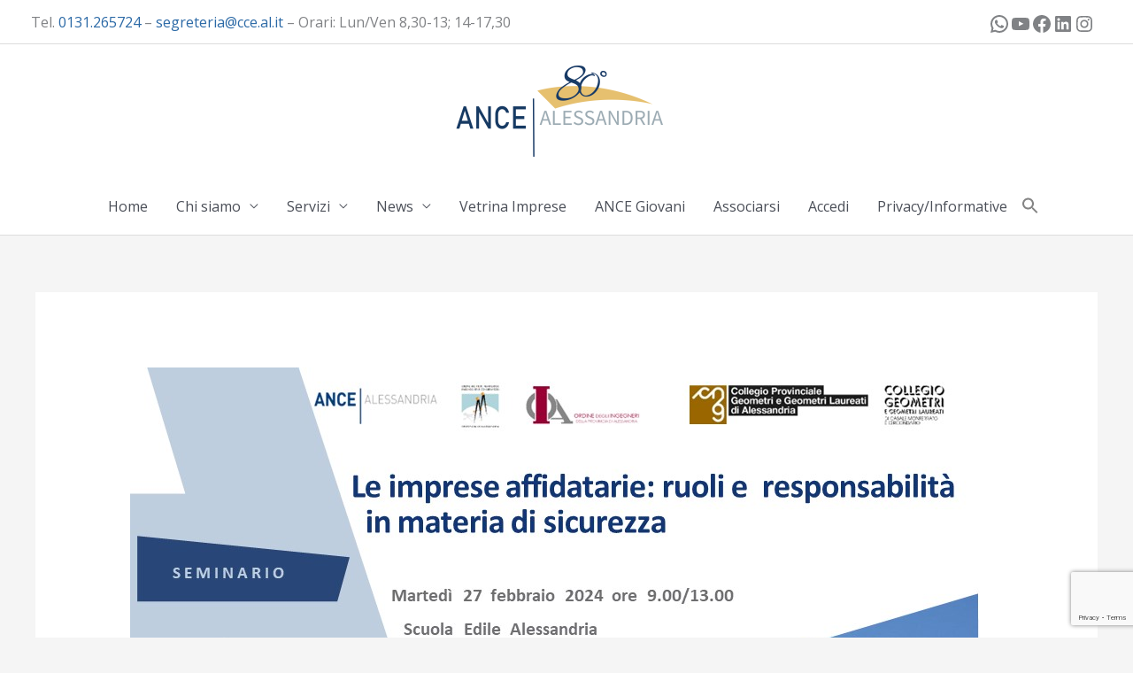

--- FILE ---
content_type: text/html; charset=utf-8
request_url: https://www.google.com/recaptcha/api2/anchor?ar=1&k=6Le3yEIjAAAAANcd0myEYfu8liRhQki3IPtI0n8y&co=aHR0cHM6Ly9hbmNlYWxlc3NhbmRyaWEuaXQ6NDQz&hl=en&v=7gg7H51Q-naNfhmCP3_R47ho&size=invisible&anchor-ms=20000&execute-ms=30000&cb=69zs2pgeqjxf
body_size: 48385
content:
<!DOCTYPE HTML><html dir="ltr" lang="en"><head><meta http-equiv="Content-Type" content="text/html; charset=UTF-8">
<meta http-equiv="X-UA-Compatible" content="IE=edge">
<title>reCAPTCHA</title>
<style type="text/css">
/* cyrillic-ext */
@font-face {
  font-family: 'Roboto';
  font-style: normal;
  font-weight: 400;
  font-stretch: 100%;
  src: url(//fonts.gstatic.com/s/roboto/v48/KFO7CnqEu92Fr1ME7kSn66aGLdTylUAMa3GUBHMdazTgWw.woff2) format('woff2');
  unicode-range: U+0460-052F, U+1C80-1C8A, U+20B4, U+2DE0-2DFF, U+A640-A69F, U+FE2E-FE2F;
}
/* cyrillic */
@font-face {
  font-family: 'Roboto';
  font-style: normal;
  font-weight: 400;
  font-stretch: 100%;
  src: url(//fonts.gstatic.com/s/roboto/v48/KFO7CnqEu92Fr1ME7kSn66aGLdTylUAMa3iUBHMdazTgWw.woff2) format('woff2');
  unicode-range: U+0301, U+0400-045F, U+0490-0491, U+04B0-04B1, U+2116;
}
/* greek-ext */
@font-face {
  font-family: 'Roboto';
  font-style: normal;
  font-weight: 400;
  font-stretch: 100%;
  src: url(//fonts.gstatic.com/s/roboto/v48/KFO7CnqEu92Fr1ME7kSn66aGLdTylUAMa3CUBHMdazTgWw.woff2) format('woff2');
  unicode-range: U+1F00-1FFF;
}
/* greek */
@font-face {
  font-family: 'Roboto';
  font-style: normal;
  font-weight: 400;
  font-stretch: 100%;
  src: url(//fonts.gstatic.com/s/roboto/v48/KFO7CnqEu92Fr1ME7kSn66aGLdTylUAMa3-UBHMdazTgWw.woff2) format('woff2');
  unicode-range: U+0370-0377, U+037A-037F, U+0384-038A, U+038C, U+038E-03A1, U+03A3-03FF;
}
/* math */
@font-face {
  font-family: 'Roboto';
  font-style: normal;
  font-weight: 400;
  font-stretch: 100%;
  src: url(//fonts.gstatic.com/s/roboto/v48/KFO7CnqEu92Fr1ME7kSn66aGLdTylUAMawCUBHMdazTgWw.woff2) format('woff2');
  unicode-range: U+0302-0303, U+0305, U+0307-0308, U+0310, U+0312, U+0315, U+031A, U+0326-0327, U+032C, U+032F-0330, U+0332-0333, U+0338, U+033A, U+0346, U+034D, U+0391-03A1, U+03A3-03A9, U+03B1-03C9, U+03D1, U+03D5-03D6, U+03F0-03F1, U+03F4-03F5, U+2016-2017, U+2034-2038, U+203C, U+2040, U+2043, U+2047, U+2050, U+2057, U+205F, U+2070-2071, U+2074-208E, U+2090-209C, U+20D0-20DC, U+20E1, U+20E5-20EF, U+2100-2112, U+2114-2115, U+2117-2121, U+2123-214F, U+2190, U+2192, U+2194-21AE, U+21B0-21E5, U+21F1-21F2, U+21F4-2211, U+2213-2214, U+2216-22FF, U+2308-230B, U+2310, U+2319, U+231C-2321, U+2336-237A, U+237C, U+2395, U+239B-23B7, U+23D0, U+23DC-23E1, U+2474-2475, U+25AF, U+25B3, U+25B7, U+25BD, U+25C1, U+25CA, U+25CC, U+25FB, U+266D-266F, U+27C0-27FF, U+2900-2AFF, U+2B0E-2B11, U+2B30-2B4C, U+2BFE, U+3030, U+FF5B, U+FF5D, U+1D400-1D7FF, U+1EE00-1EEFF;
}
/* symbols */
@font-face {
  font-family: 'Roboto';
  font-style: normal;
  font-weight: 400;
  font-stretch: 100%;
  src: url(//fonts.gstatic.com/s/roboto/v48/KFO7CnqEu92Fr1ME7kSn66aGLdTylUAMaxKUBHMdazTgWw.woff2) format('woff2');
  unicode-range: U+0001-000C, U+000E-001F, U+007F-009F, U+20DD-20E0, U+20E2-20E4, U+2150-218F, U+2190, U+2192, U+2194-2199, U+21AF, U+21E6-21F0, U+21F3, U+2218-2219, U+2299, U+22C4-22C6, U+2300-243F, U+2440-244A, U+2460-24FF, U+25A0-27BF, U+2800-28FF, U+2921-2922, U+2981, U+29BF, U+29EB, U+2B00-2BFF, U+4DC0-4DFF, U+FFF9-FFFB, U+10140-1018E, U+10190-1019C, U+101A0, U+101D0-101FD, U+102E0-102FB, U+10E60-10E7E, U+1D2C0-1D2D3, U+1D2E0-1D37F, U+1F000-1F0FF, U+1F100-1F1AD, U+1F1E6-1F1FF, U+1F30D-1F30F, U+1F315, U+1F31C, U+1F31E, U+1F320-1F32C, U+1F336, U+1F378, U+1F37D, U+1F382, U+1F393-1F39F, U+1F3A7-1F3A8, U+1F3AC-1F3AF, U+1F3C2, U+1F3C4-1F3C6, U+1F3CA-1F3CE, U+1F3D4-1F3E0, U+1F3ED, U+1F3F1-1F3F3, U+1F3F5-1F3F7, U+1F408, U+1F415, U+1F41F, U+1F426, U+1F43F, U+1F441-1F442, U+1F444, U+1F446-1F449, U+1F44C-1F44E, U+1F453, U+1F46A, U+1F47D, U+1F4A3, U+1F4B0, U+1F4B3, U+1F4B9, U+1F4BB, U+1F4BF, U+1F4C8-1F4CB, U+1F4D6, U+1F4DA, U+1F4DF, U+1F4E3-1F4E6, U+1F4EA-1F4ED, U+1F4F7, U+1F4F9-1F4FB, U+1F4FD-1F4FE, U+1F503, U+1F507-1F50B, U+1F50D, U+1F512-1F513, U+1F53E-1F54A, U+1F54F-1F5FA, U+1F610, U+1F650-1F67F, U+1F687, U+1F68D, U+1F691, U+1F694, U+1F698, U+1F6AD, U+1F6B2, U+1F6B9-1F6BA, U+1F6BC, U+1F6C6-1F6CF, U+1F6D3-1F6D7, U+1F6E0-1F6EA, U+1F6F0-1F6F3, U+1F6F7-1F6FC, U+1F700-1F7FF, U+1F800-1F80B, U+1F810-1F847, U+1F850-1F859, U+1F860-1F887, U+1F890-1F8AD, U+1F8B0-1F8BB, U+1F8C0-1F8C1, U+1F900-1F90B, U+1F93B, U+1F946, U+1F984, U+1F996, U+1F9E9, U+1FA00-1FA6F, U+1FA70-1FA7C, U+1FA80-1FA89, U+1FA8F-1FAC6, U+1FACE-1FADC, U+1FADF-1FAE9, U+1FAF0-1FAF8, U+1FB00-1FBFF;
}
/* vietnamese */
@font-face {
  font-family: 'Roboto';
  font-style: normal;
  font-weight: 400;
  font-stretch: 100%;
  src: url(//fonts.gstatic.com/s/roboto/v48/KFO7CnqEu92Fr1ME7kSn66aGLdTylUAMa3OUBHMdazTgWw.woff2) format('woff2');
  unicode-range: U+0102-0103, U+0110-0111, U+0128-0129, U+0168-0169, U+01A0-01A1, U+01AF-01B0, U+0300-0301, U+0303-0304, U+0308-0309, U+0323, U+0329, U+1EA0-1EF9, U+20AB;
}
/* latin-ext */
@font-face {
  font-family: 'Roboto';
  font-style: normal;
  font-weight: 400;
  font-stretch: 100%;
  src: url(//fonts.gstatic.com/s/roboto/v48/KFO7CnqEu92Fr1ME7kSn66aGLdTylUAMa3KUBHMdazTgWw.woff2) format('woff2');
  unicode-range: U+0100-02BA, U+02BD-02C5, U+02C7-02CC, U+02CE-02D7, U+02DD-02FF, U+0304, U+0308, U+0329, U+1D00-1DBF, U+1E00-1E9F, U+1EF2-1EFF, U+2020, U+20A0-20AB, U+20AD-20C0, U+2113, U+2C60-2C7F, U+A720-A7FF;
}
/* latin */
@font-face {
  font-family: 'Roboto';
  font-style: normal;
  font-weight: 400;
  font-stretch: 100%;
  src: url(//fonts.gstatic.com/s/roboto/v48/KFO7CnqEu92Fr1ME7kSn66aGLdTylUAMa3yUBHMdazQ.woff2) format('woff2');
  unicode-range: U+0000-00FF, U+0131, U+0152-0153, U+02BB-02BC, U+02C6, U+02DA, U+02DC, U+0304, U+0308, U+0329, U+2000-206F, U+20AC, U+2122, U+2191, U+2193, U+2212, U+2215, U+FEFF, U+FFFD;
}
/* cyrillic-ext */
@font-face {
  font-family: 'Roboto';
  font-style: normal;
  font-weight: 500;
  font-stretch: 100%;
  src: url(//fonts.gstatic.com/s/roboto/v48/KFO7CnqEu92Fr1ME7kSn66aGLdTylUAMa3GUBHMdazTgWw.woff2) format('woff2');
  unicode-range: U+0460-052F, U+1C80-1C8A, U+20B4, U+2DE0-2DFF, U+A640-A69F, U+FE2E-FE2F;
}
/* cyrillic */
@font-face {
  font-family: 'Roboto';
  font-style: normal;
  font-weight: 500;
  font-stretch: 100%;
  src: url(//fonts.gstatic.com/s/roboto/v48/KFO7CnqEu92Fr1ME7kSn66aGLdTylUAMa3iUBHMdazTgWw.woff2) format('woff2');
  unicode-range: U+0301, U+0400-045F, U+0490-0491, U+04B0-04B1, U+2116;
}
/* greek-ext */
@font-face {
  font-family: 'Roboto';
  font-style: normal;
  font-weight: 500;
  font-stretch: 100%;
  src: url(//fonts.gstatic.com/s/roboto/v48/KFO7CnqEu92Fr1ME7kSn66aGLdTylUAMa3CUBHMdazTgWw.woff2) format('woff2');
  unicode-range: U+1F00-1FFF;
}
/* greek */
@font-face {
  font-family: 'Roboto';
  font-style: normal;
  font-weight: 500;
  font-stretch: 100%;
  src: url(//fonts.gstatic.com/s/roboto/v48/KFO7CnqEu92Fr1ME7kSn66aGLdTylUAMa3-UBHMdazTgWw.woff2) format('woff2');
  unicode-range: U+0370-0377, U+037A-037F, U+0384-038A, U+038C, U+038E-03A1, U+03A3-03FF;
}
/* math */
@font-face {
  font-family: 'Roboto';
  font-style: normal;
  font-weight: 500;
  font-stretch: 100%;
  src: url(//fonts.gstatic.com/s/roboto/v48/KFO7CnqEu92Fr1ME7kSn66aGLdTylUAMawCUBHMdazTgWw.woff2) format('woff2');
  unicode-range: U+0302-0303, U+0305, U+0307-0308, U+0310, U+0312, U+0315, U+031A, U+0326-0327, U+032C, U+032F-0330, U+0332-0333, U+0338, U+033A, U+0346, U+034D, U+0391-03A1, U+03A3-03A9, U+03B1-03C9, U+03D1, U+03D5-03D6, U+03F0-03F1, U+03F4-03F5, U+2016-2017, U+2034-2038, U+203C, U+2040, U+2043, U+2047, U+2050, U+2057, U+205F, U+2070-2071, U+2074-208E, U+2090-209C, U+20D0-20DC, U+20E1, U+20E5-20EF, U+2100-2112, U+2114-2115, U+2117-2121, U+2123-214F, U+2190, U+2192, U+2194-21AE, U+21B0-21E5, U+21F1-21F2, U+21F4-2211, U+2213-2214, U+2216-22FF, U+2308-230B, U+2310, U+2319, U+231C-2321, U+2336-237A, U+237C, U+2395, U+239B-23B7, U+23D0, U+23DC-23E1, U+2474-2475, U+25AF, U+25B3, U+25B7, U+25BD, U+25C1, U+25CA, U+25CC, U+25FB, U+266D-266F, U+27C0-27FF, U+2900-2AFF, U+2B0E-2B11, U+2B30-2B4C, U+2BFE, U+3030, U+FF5B, U+FF5D, U+1D400-1D7FF, U+1EE00-1EEFF;
}
/* symbols */
@font-face {
  font-family: 'Roboto';
  font-style: normal;
  font-weight: 500;
  font-stretch: 100%;
  src: url(//fonts.gstatic.com/s/roboto/v48/KFO7CnqEu92Fr1ME7kSn66aGLdTylUAMaxKUBHMdazTgWw.woff2) format('woff2');
  unicode-range: U+0001-000C, U+000E-001F, U+007F-009F, U+20DD-20E0, U+20E2-20E4, U+2150-218F, U+2190, U+2192, U+2194-2199, U+21AF, U+21E6-21F0, U+21F3, U+2218-2219, U+2299, U+22C4-22C6, U+2300-243F, U+2440-244A, U+2460-24FF, U+25A0-27BF, U+2800-28FF, U+2921-2922, U+2981, U+29BF, U+29EB, U+2B00-2BFF, U+4DC0-4DFF, U+FFF9-FFFB, U+10140-1018E, U+10190-1019C, U+101A0, U+101D0-101FD, U+102E0-102FB, U+10E60-10E7E, U+1D2C0-1D2D3, U+1D2E0-1D37F, U+1F000-1F0FF, U+1F100-1F1AD, U+1F1E6-1F1FF, U+1F30D-1F30F, U+1F315, U+1F31C, U+1F31E, U+1F320-1F32C, U+1F336, U+1F378, U+1F37D, U+1F382, U+1F393-1F39F, U+1F3A7-1F3A8, U+1F3AC-1F3AF, U+1F3C2, U+1F3C4-1F3C6, U+1F3CA-1F3CE, U+1F3D4-1F3E0, U+1F3ED, U+1F3F1-1F3F3, U+1F3F5-1F3F7, U+1F408, U+1F415, U+1F41F, U+1F426, U+1F43F, U+1F441-1F442, U+1F444, U+1F446-1F449, U+1F44C-1F44E, U+1F453, U+1F46A, U+1F47D, U+1F4A3, U+1F4B0, U+1F4B3, U+1F4B9, U+1F4BB, U+1F4BF, U+1F4C8-1F4CB, U+1F4D6, U+1F4DA, U+1F4DF, U+1F4E3-1F4E6, U+1F4EA-1F4ED, U+1F4F7, U+1F4F9-1F4FB, U+1F4FD-1F4FE, U+1F503, U+1F507-1F50B, U+1F50D, U+1F512-1F513, U+1F53E-1F54A, U+1F54F-1F5FA, U+1F610, U+1F650-1F67F, U+1F687, U+1F68D, U+1F691, U+1F694, U+1F698, U+1F6AD, U+1F6B2, U+1F6B9-1F6BA, U+1F6BC, U+1F6C6-1F6CF, U+1F6D3-1F6D7, U+1F6E0-1F6EA, U+1F6F0-1F6F3, U+1F6F7-1F6FC, U+1F700-1F7FF, U+1F800-1F80B, U+1F810-1F847, U+1F850-1F859, U+1F860-1F887, U+1F890-1F8AD, U+1F8B0-1F8BB, U+1F8C0-1F8C1, U+1F900-1F90B, U+1F93B, U+1F946, U+1F984, U+1F996, U+1F9E9, U+1FA00-1FA6F, U+1FA70-1FA7C, U+1FA80-1FA89, U+1FA8F-1FAC6, U+1FACE-1FADC, U+1FADF-1FAE9, U+1FAF0-1FAF8, U+1FB00-1FBFF;
}
/* vietnamese */
@font-face {
  font-family: 'Roboto';
  font-style: normal;
  font-weight: 500;
  font-stretch: 100%;
  src: url(//fonts.gstatic.com/s/roboto/v48/KFO7CnqEu92Fr1ME7kSn66aGLdTylUAMa3OUBHMdazTgWw.woff2) format('woff2');
  unicode-range: U+0102-0103, U+0110-0111, U+0128-0129, U+0168-0169, U+01A0-01A1, U+01AF-01B0, U+0300-0301, U+0303-0304, U+0308-0309, U+0323, U+0329, U+1EA0-1EF9, U+20AB;
}
/* latin-ext */
@font-face {
  font-family: 'Roboto';
  font-style: normal;
  font-weight: 500;
  font-stretch: 100%;
  src: url(//fonts.gstatic.com/s/roboto/v48/KFO7CnqEu92Fr1ME7kSn66aGLdTylUAMa3KUBHMdazTgWw.woff2) format('woff2');
  unicode-range: U+0100-02BA, U+02BD-02C5, U+02C7-02CC, U+02CE-02D7, U+02DD-02FF, U+0304, U+0308, U+0329, U+1D00-1DBF, U+1E00-1E9F, U+1EF2-1EFF, U+2020, U+20A0-20AB, U+20AD-20C0, U+2113, U+2C60-2C7F, U+A720-A7FF;
}
/* latin */
@font-face {
  font-family: 'Roboto';
  font-style: normal;
  font-weight: 500;
  font-stretch: 100%;
  src: url(//fonts.gstatic.com/s/roboto/v48/KFO7CnqEu92Fr1ME7kSn66aGLdTylUAMa3yUBHMdazQ.woff2) format('woff2');
  unicode-range: U+0000-00FF, U+0131, U+0152-0153, U+02BB-02BC, U+02C6, U+02DA, U+02DC, U+0304, U+0308, U+0329, U+2000-206F, U+20AC, U+2122, U+2191, U+2193, U+2212, U+2215, U+FEFF, U+FFFD;
}
/* cyrillic-ext */
@font-face {
  font-family: 'Roboto';
  font-style: normal;
  font-weight: 900;
  font-stretch: 100%;
  src: url(//fonts.gstatic.com/s/roboto/v48/KFO7CnqEu92Fr1ME7kSn66aGLdTylUAMa3GUBHMdazTgWw.woff2) format('woff2');
  unicode-range: U+0460-052F, U+1C80-1C8A, U+20B4, U+2DE0-2DFF, U+A640-A69F, U+FE2E-FE2F;
}
/* cyrillic */
@font-face {
  font-family: 'Roboto';
  font-style: normal;
  font-weight: 900;
  font-stretch: 100%;
  src: url(//fonts.gstatic.com/s/roboto/v48/KFO7CnqEu92Fr1ME7kSn66aGLdTylUAMa3iUBHMdazTgWw.woff2) format('woff2');
  unicode-range: U+0301, U+0400-045F, U+0490-0491, U+04B0-04B1, U+2116;
}
/* greek-ext */
@font-face {
  font-family: 'Roboto';
  font-style: normal;
  font-weight: 900;
  font-stretch: 100%;
  src: url(//fonts.gstatic.com/s/roboto/v48/KFO7CnqEu92Fr1ME7kSn66aGLdTylUAMa3CUBHMdazTgWw.woff2) format('woff2');
  unicode-range: U+1F00-1FFF;
}
/* greek */
@font-face {
  font-family: 'Roboto';
  font-style: normal;
  font-weight: 900;
  font-stretch: 100%;
  src: url(//fonts.gstatic.com/s/roboto/v48/KFO7CnqEu92Fr1ME7kSn66aGLdTylUAMa3-UBHMdazTgWw.woff2) format('woff2');
  unicode-range: U+0370-0377, U+037A-037F, U+0384-038A, U+038C, U+038E-03A1, U+03A3-03FF;
}
/* math */
@font-face {
  font-family: 'Roboto';
  font-style: normal;
  font-weight: 900;
  font-stretch: 100%;
  src: url(//fonts.gstatic.com/s/roboto/v48/KFO7CnqEu92Fr1ME7kSn66aGLdTylUAMawCUBHMdazTgWw.woff2) format('woff2');
  unicode-range: U+0302-0303, U+0305, U+0307-0308, U+0310, U+0312, U+0315, U+031A, U+0326-0327, U+032C, U+032F-0330, U+0332-0333, U+0338, U+033A, U+0346, U+034D, U+0391-03A1, U+03A3-03A9, U+03B1-03C9, U+03D1, U+03D5-03D6, U+03F0-03F1, U+03F4-03F5, U+2016-2017, U+2034-2038, U+203C, U+2040, U+2043, U+2047, U+2050, U+2057, U+205F, U+2070-2071, U+2074-208E, U+2090-209C, U+20D0-20DC, U+20E1, U+20E5-20EF, U+2100-2112, U+2114-2115, U+2117-2121, U+2123-214F, U+2190, U+2192, U+2194-21AE, U+21B0-21E5, U+21F1-21F2, U+21F4-2211, U+2213-2214, U+2216-22FF, U+2308-230B, U+2310, U+2319, U+231C-2321, U+2336-237A, U+237C, U+2395, U+239B-23B7, U+23D0, U+23DC-23E1, U+2474-2475, U+25AF, U+25B3, U+25B7, U+25BD, U+25C1, U+25CA, U+25CC, U+25FB, U+266D-266F, U+27C0-27FF, U+2900-2AFF, U+2B0E-2B11, U+2B30-2B4C, U+2BFE, U+3030, U+FF5B, U+FF5D, U+1D400-1D7FF, U+1EE00-1EEFF;
}
/* symbols */
@font-face {
  font-family: 'Roboto';
  font-style: normal;
  font-weight: 900;
  font-stretch: 100%;
  src: url(//fonts.gstatic.com/s/roboto/v48/KFO7CnqEu92Fr1ME7kSn66aGLdTylUAMaxKUBHMdazTgWw.woff2) format('woff2');
  unicode-range: U+0001-000C, U+000E-001F, U+007F-009F, U+20DD-20E0, U+20E2-20E4, U+2150-218F, U+2190, U+2192, U+2194-2199, U+21AF, U+21E6-21F0, U+21F3, U+2218-2219, U+2299, U+22C4-22C6, U+2300-243F, U+2440-244A, U+2460-24FF, U+25A0-27BF, U+2800-28FF, U+2921-2922, U+2981, U+29BF, U+29EB, U+2B00-2BFF, U+4DC0-4DFF, U+FFF9-FFFB, U+10140-1018E, U+10190-1019C, U+101A0, U+101D0-101FD, U+102E0-102FB, U+10E60-10E7E, U+1D2C0-1D2D3, U+1D2E0-1D37F, U+1F000-1F0FF, U+1F100-1F1AD, U+1F1E6-1F1FF, U+1F30D-1F30F, U+1F315, U+1F31C, U+1F31E, U+1F320-1F32C, U+1F336, U+1F378, U+1F37D, U+1F382, U+1F393-1F39F, U+1F3A7-1F3A8, U+1F3AC-1F3AF, U+1F3C2, U+1F3C4-1F3C6, U+1F3CA-1F3CE, U+1F3D4-1F3E0, U+1F3ED, U+1F3F1-1F3F3, U+1F3F5-1F3F7, U+1F408, U+1F415, U+1F41F, U+1F426, U+1F43F, U+1F441-1F442, U+1F444, U+1F446-1F449, U+1F44C-1F44E, U+1F453, U+1F46A, U+1F47D, U+1F4A3, U+1F4B0, U+1F4B3, U+1F4B9, U+1F4BB, U+1F4BF, U+1F4C8-1F4CB, U+1F4D6, U+1F4DA, U+1F4DF, U+1F4E3-1F4E6, U+1F4EA-1F4ED, U+1F4F7, U+1F4F9-1F4FB, U+1F4FD-1F4FE, U+1F503, U+1F507-1F50B, U+1F50D, U+1F512-1F513, U+1F53E-1F54A, U+1F54F-1F5FA, U+1F610, U+1F650-1F67F, U+1F687, U+1F68D, U+1F691, U+1F694, U+1F698, U+1F6AD, U+1F6B2, U+1F6B9-1F6BA, U+1F6BC, U+1F6C6-1F6CF, U+1F6D3-1F6D7, U+1F6E0-1F6EA, U+1F6F0-1F6F3, U+1F6F7-1F6FC, U+1F700-1F7FF, U+1F800-1F80B, U+1F810-1F847, U+1F850-1F859, U+1F860-1F887, U+1F890-1F8AD, U+1F8B0-1F8BB, U+1F8C0-1F8C1, U+1F900-1F90B, U+1F93B, U+1F946, U+1F984, U+1F996, U+1F9E9, U+1FA00-1FA6F, U+1FA70-1FA7C, U+1FA80-1FA89, U+1FA8F-1FAC6, U+1FACE-1FADC, U+1FADF-1FAE9, U+1FAF0-1FAF8, U+1FB00-1FBFF;
}
/* vietnamese */
@font-face {
  font-family: 'Roboto';
  font-style: normal;
  font-weight: 900;
  font-stretch: 100%;
  src: url(//fonts.gstatic.com/s/roboto/v48/KFO7CnqEu92Fr1ME7kSn66aGLdTylUAMa3OUBHMdazTgWw.woff2) format('woff2');
  unicode-range: U+0102-0103, U+0110-0111, U+0128-0129, U+0168-0169, U+01A0-01A1, U+01AF-01B0, U+0300-0301, U+0303-0304, U+0308-0309, U+0323, U+0329, U+1EA0-1EF9, U+20AB;
}
/* latin-ext */
@font-face {
  font-family: 'Roboto';
  font-style: normal;
  font-weight: 900;
  font-stretch: 100%;
  src: url(//fonts.gstatic.com/s/roboto/v48/KFO7CnqEu92Fr1ME7kSn66aGLdTylUAMa3KUBHMdazTgWw.woff2) format('woff2');
  unicode-range: U+0100-02BA, U+02BD-02C5, U+02C7-02CC, U+02CE-02D7, U+02DD-02FF, U+0304, U+0308, U+0329, U+1D00-1DBF, U+1E00-1E9F, U+1EF2-1EFF, U+2020, U+20A0-20AB, U+20AD-20C0, U+2113, U+2C60-2C7F, U+A720-A7FF;
}
/* latin */
@font-face {
  font-family: 'Roboto';
  font-style: normal;
  font-weight: 900;
  font-stretch: 100%;
  src: url(//fonts.gstatic.com/s/roboto/v48/KFO7CnqEu92Fr1ME7kSn66aGLdTylUAMa3yUBHMdazQ.woff2) format('woff2');
  unicode-range: U+0000-00FF, U+0131, U+0152-0153, U+02BB-02BC, U+02C6, U+02DA, U+02DC, U+0304, U+0308, U+0329, U+2000-206F, U+20AC, U+2122, U+2191, U+2193, U+2212, U+2215, U+FEFF, U+FFFD;
}

</style>
<link rel="stylesheet" type="text/css" href="https://www.gstatic.com/recaptcha/releases/7gg7H51Q-naNfhmCP3_R47ho/styles__ltr.css">
<script nonce="S0O3KwMzQGgSc1Ils56kAQ" type="text/javascript">window['__recaptcha_api'] = 'https://www.google.com/recaptcha/api2/';</script>
<script type="text/javascript" src="https://www.gstatic.com/recaptcha/releases/7gg7H51Q-naNfhmCP3_R47ho/recaptcha__en.js" nonce="S0O3KwMzQGgSc1Ils56kAQ">
      
    </script></head>
<body><div id="rc-anchor-alert" class="rc-anchor-alert"></div>
<input type="hidden" id="recaptcha-token" value="[base64]">
<script type="text/javascript" nonce="S0O3KwMzQGgSc1Ils56kAQ">
      recaptcha.anchor.Main.init("[\x22ainput\x22,[\x22bgdata\x22,\x22\x22,\[base64]/[base64]/[base64]/KE4oMTI0LHYsdi5HKSxMWihsLHYpKTpOKDEyNCx2LGwpLFYpLHYpLFQpKSxGKDE3MSx2KX0scjc9ZnVuY3Rpb24obCl7cmV0dXJuIGx9LEM9ZnVuY3Rpb24obCxWLHYpe04odixsLFYpLFZbYWtdPTI3OTZ9LG49ZnVuY3Rpb24obCxWKXtWLlg9KChWLlg/[base64]/[base64]/[base64]/[base64]/[base64]/[base64]/[base64]/[base64]/[base64]/[base64]/[base64]\\u003d\x22,\[base64]\\u003d\x22,\x22fl5tEwxoGUcuw4PChy8bw4TDj2/DksOWwp8Sw5zCtW4fHS3DuE8xPVPDiD0Pw4oPIDPCpcOdwoTCnyxYw5Vfw6DDl8KMwoPCt3HClsOywroPwp/Cj8O9aMKiOg0Aw7whBcKzRMKVXi59cMKkwp/CmD3Dmlprw7BRI8KNw5fDn8OSw69DWMOnw5jCuULCnk0uQ2Qjw4tnAkbClMK9w7FEIihIRFsdwptzw7YAAcKZNi9VwoASw7tiUBDDvMOxwqZVw4TDjnJkXsOrQX1/SsOuw6/[base64]/[base64]/Chmd1YsKNwqvCj8OjET5wCMOsw6Rywp3CnsKjP17Cu3zCusKgw6F/w7LDn8KJfsKHIQ/DgcO8DEPCsMOxwq/[base64]/A0cgwozDhsO5JsOTZjwyw4HCu2/[base64]/[base64]/CggrDpBLCjMKkEmzCqjnCj8KPKzNMVR8BcsKuw5dgw79YPxLDo0Y3w5bCjB1PwqzCsyzDrsOPYgVAwp1ILHU9w7FTZMKWQ8KGw5hsSMOgLCrDtXIMMAPDq8OwCsKUcAgUCizDq8ORK2rCmFDCqVPDnEgtwpzDo8OHR8Oew7vDt8OUw4PDn2Ixw5/[base64]/wqbCuzsCdW1/[base64]/DnsKUCsK5wogkBH7DqQTCpWkYwpXDnwbDnsKkwqJTIg53GSdgGV0UNsOSw70fU1DDpsOKw5PDhcOtw63DiWXDvsKJw6TDrcOew6ghYGvDiU1bwpbDocKSA8Oxw6LDsz/CnkQtw50Lw4dXbMO7w5XChsO9Ti0+DxTDuB5YwpnDvcKKw7hXLV/[base64]/CjnB1wp8PCMOZcjQYSgo4fcOzw4DDvcObwo/Cj8Oow699woF7VhHCoMK/R2DCuQtrwrNPWMKawpjCscKHw6HDj8OvwpAJwpQEw5XDt8KaLsKpwq7DtFBsWW/ChcOzw6dNw4h8wrIgwqrDshE/Wz19Nh9oXMObUsKaUcKMw5jCqcKFVsKBw454w5Ekw5EcF1jCrDAYCiDCtxPCtMK+w4XCmWwXV8O6w6bDicKRRcO0w47CmUF8w6XCgm4ew5laGcK/T27DvGNGbsOTDMK0VcKcw50zwq0LScO+w4PDrsOJVHbDtcKTw77CtsK8w7dVwo8mUHU3wp3DuWotMsKiH8K/Y8Orw4EreiXCi2IrAkF/w7zCjsO0w5xtVMKNChJCBCIDfcKfeA8tNMOcUsO4MlMCXcKTw77CnsO2w5fDgsORNg/DssKnw4fCqjQwwql8wp7DrTPDslbDs8Ouw4XCnlAgd0xZw4hxMCnCvXzChGk9FGhMTcKtesK0w5TCt0kQbDPDhMKkwpvDnwbDksOEw4TCjQRawpRNUcOgMStSR8OtdsO8w4HCoyLCuVR5FGrCmsKYLGZeCW1iw4/Cm8O5HsOTw60Fw6EKXF1GfMKgYMKDw6/[base64]/w77Cm8KKK8OQw6s1TElEMRrDhsO0NsOSwpxOw6EIw4vDg8KSw6U2wrrDncKXeMOKw5lJw4gzDcK6fR/CpTXCsWRWwq7CgsOmHCnCrXQUFkLDh8KMSsO/[base64]/CuSHDnDLDunhGw6EPQMOIwpk5w4kdZVrCssOKCsKVwr3Dp1nDiSVNw7LDqWjDtVPCpsKkw43CrjFMWHLDq8OGwqJwwo5PNMK3GXHClsOZwoHDhRs9IHbDqsOow6t4FV3Cr8Oiwrxcw6zDv8ODfmEnZMK9w51SwoPDjsO/e8Kvw7rCssOIw5BtdERAw4DCvynCtMKYwoPCh8KDF8OUwo3Ckhpvw7jCi1cdwpXCvXoswqMtwr7DgnMYwoI5w6TChsOQUwfDhXjCuj7Crgc6w7zDqUfDuTrDkkbCpsKAw5TCrUcOQMOFwp/[base64]/CmWvDtsOewobDicO0w4fCjCpDPSl0U8KBw7HCpilbwo1oSyvDvh3Dm8OHwqjCgDDDvnbCk8ORw5vDssKPw4vDiw8of8O3V8K6MwrDjUHDgHLDk8OYah/Cny0Uwqp/w6TCgsKIV1hkwqZjw4nCmEPCmXfDhAHCu8K5XSfDsHY0DG0Rw4Zcw4/[base64]/CuMKrw50xw5DCs17CgMOgw4LCoVnDvcO2wpBnw4DDqy14w6xaCHnCoMKDwrPCmXBPRcOEHcKxBgEnOWjDv8OGw7vCv8KSw69Ow5DDkcKJfgYZw7/[base64]/CnS8XwrFmbsKIFU7DgcKLw5YPwqrCp8K6esO8w7saG8KTAcOAw75Vw6Z6w77Dq8OPwoUnw6bCg8KGwqjDj8KiR8Opw4wrZ0xqasO5RlHCjEnClR3Dj8K2JU4DwqUjw50sw7PCkglKw6rCvMO4wpAiHsODw6vDpAUIwplJUk/CoHYPw5ZQLA12ZCvDphFgOUBTw4JJw6wVw6zCg8OmwqjCpmbDjhVMw4/CtEJqTQbDncO4bh8Xw5FVQQDCksKkworDvkvDtcKawrBWw6HDtcK3CsONwroyw7PDisObcsOrDMKPw57CghzCjcOCZsKqw5Bbw60cfMO5woMCwrgww4HDnA3DrTbDnh58SsK9SsKYCsK+w7AFWS9VBcKmVXPClHpgHsK6w6FuHRcmworCs0/CscKJHMOUwpfDlSjDrsKKw5LDiXsxwp3DkT3DssOUwq1XZsKKacOjw6rCtzsII8OZw7AbDcOVw55VwrVPJERcwrrCl8Oswp8nV8Oaw7bCnCxbZ8OEw619O8K4w6JOHsOjw4TCrFXCtcKXacOHIwLDvjIUwq/DvmvDhDkcw69xFT9Oa2dyw7oRPQRQw6bCnlFoL8KFWcKfVFxhCAHCtsKHw6Jpw4LDpyQfw7zDtQZlBcOKQ8K/anLCgGPDosKsOsKGwrnDgcO1AcKhasOvNhkCw7Z8wqPCqi9OcsOnw7QzwpjCrcOMEC7DhMOvwrd9d2XCmz0IwpnDnlPCjcKkHsO3a8OrRMONGhPDtG0GEcKNRMOCwozDg2ZrGMKfwrh0NlLCp8OHwqrDmsOsUm1rwobCtn/DpR15w6Iqw4lvwpvCtz8bwpkIwoNNw5rCvMOXwoh9OFFvYUJxHUDCqDvCq8O0woZ1w7h2CsOHw4tMRyJ9w6cvw7rDpMKDwppGHVjDocKUA8OnW8Knw7zCqMOSB2PDhRUuHsK5esKawpfChilzNSI/QMO1e8O9WMKdwo1ew7TDjcKiLyXClcKowotTwoksw7fCihw7w7sEVTMzw5rDgGwRP3wOw7/DhQsqZVHDjsOIYjDDv8OZwow8w75NccObfWdqesKMM2Vzwqtawroow6zDqcK2woZpGStfwolcNcOMwoPCvnNncjhlw68zL17CtMOQwq9Bwq4PwqPDlsKcw58JwrBtwpvDssKAw5HCuGHDv8K8dA5oAnhewoZEwphFU8ORwrjDoVoFZD/DmMKWwrAZwrwyMMKfw6VrWCHCtitswq4owrvCtynDowU5w7XDr2zCrQ7Cp8Oaw4oBNAZcw4ViLsKAUsKJw7LCqEbClj/CqBrDl8Ocw5nDo8KUUMKpJcOVw6FGwr8zO15DQcOqH8KIwpU+dX5CM0x+f8O2Lm8gCizDksKMwpwTwrAvIyzDicOdVMOXEMKnw47Dp8K7Fy0sw4TCuw5wwr16CsKIfMKFwq3CgH/[base64]/CrMKpwozDusOhOwjDlMKPw6nDisKyFzZFMmTCssOLYWrCkQQSwpxfw4d3LFrDjsOrw6tJFE1iGcKmw5hlBcKxw5tELGt+GC/DmFh1RMOrwq1Cw5bCoX7DuMKHwp54b8O4YXZSCFAjwq7DvcORWsK2w7nDgyZdZm3ChXBawpFsw5HCtmBGYAljwprCmhQ5b3AVM8OiAcOTwoohw4LDvinDsCJtw5DDgxMPw6/ChA00b8OZwrJAw4DCnsOGwobCjMORBsOOw7LCjH9Fw5kLw5tcNsOcP8KGwrFqVsKWwqRkwpwlZMKRw6YMFBnDq8O8wqkqw6QQSsKVIcO2wpDDicOQeTQgLh/CqV/[base64]/CucKhwoPDo8Otw64Fw7FGwojCgUbCvcOiwoPDnBHCuMKxw4oyQsO2HGrDksKMFsK5Z8KowqTCkRvChsKfUsK7K0cLw67Dm8K+w7oDBcKMw7vDpgjCh8KIIMOdw5Esw7PCq8OswrHCmiw5w4gNw77DgsOOBcKAw4fCuMOkbsOYJSp/w6ppwqxfwrPDtBbCtsOgC20Rw6TDqcO4UWQ7w67CkcKhw7wDwp7Ch8O2w6bDgjNOQ0/CiCMNwrLDiMOeDDTCqcO+W8KzWMOaw67DgjdLwq/CgGoGQ1nDpcOEU2dPSRBFwpV1w4ZrTsKmUMK/aQtaHE7DlMKJYkdywoBSwrZQScKSY0Epw4rDqwhMwrjCsFZbwqLCisKOaxJvXkQEOSUxwp3Cu8OewqEbwpDCk1TCnMO/YcKFdWPDq8K+J8KWwojCvkDCtsKLQcOraV/CqWPDssOMMHDDh3rDp8OKXsKzeQgfaF0ULXfCtMOQw44ywrBUBiNdw73CucK4w4DDh8Kaw73ConIoHcOlYgHDkiVvw7nCs8O5SMONwoXDryzDj8KvwqwlOsO/wqPCssOhOAFPcsKaw5DDoVtZaR9sw6jDqsONw4YaLm7Ck8KfwrzCvMKWwrDCuzYMwqpQwq3DrSjCo8K7eV99eWQ1wrVmY8KfwoVoVl7DhsK+wqTDlnsLEcO1JsKrwr8Cw4VpDcKNBh3DjRQ7IsKSw65/[base64]/DtXBYJMO0HXwIS3HDpkZ7wq7CgEzCj8OzBV0Jw504A29Rw5/[base64]/w4vDv2Z/RMKsw6XCrUlvwqjDvMORd8OPVnfCiQDDimHCisKlVlzDqsOQK8KCw5ocQhcDaQzCvcOadSjDsmMIPSl4LkvCo0HDpcK3EMOfLcKIWVvDpSnCqBvDoU9LwoQ1VsKUe8OVwrfCo2gVU2/Cl8KOLw11w4Z+wqgEw5knXAIUwrMBG1TCpG3Cg0FPw5zCk8OQwocXw5XDlcKnb2g/DMKUcsOxw7t3XMOiw4JQUX4hwrHCiiw9ZsKGWMK7HcOOwo8VZsKYw5HCuj4xFQc+acO1G8Kcw54PKBbDm1IhCsOuwoXClUTDtxUiwo3CkTXDj8Kpw5bCnE07RmFGDMOHwqALNsKvwq3DqsKvwpfDuzUZw7xvWWd2GMOtw5XClHExIsKIwr/[base64]/DlmbCjW3Dh8K+wpLCkMOuMMOuY8KwDHXDgGjCv8K8wrPDpsKaKFrDvsK2dcKrw5vDoQLDqsO/bsKwEUZZagYlJcKowofCkV3CiMO2DMOOw4LCozzDr8OuwpF/wrsOw6IxFMK8KATDj8KOw6TDi8Orw4YAw7sEERnCtVMtSsOvw4PCgmDDjsOoWsOnT8Klw5d4w4XDsTvDlhJ+asKqecOpImVUHsKdUcO5wqQZGMOPcjjDlcOZw6/DmsKRd0XDnVcSbcK7NB3DusOJw4ckw5hNOgsrbMKWAMOsw4DCi8OOwrTCk8Obw7fCoyvDqMO4w5x0GzDCuE7CpcKfUMOuw6HDhXBnwrbCsxwQw67Dh3fDrgo7WMOjwpUww61Uw53DpMOrw7/Ck0tWSQjDl8OmQmdCacKEw7A9HmzCmsOYwofCrB9QwrUxYEFMwrcow4fCisKmwps7wozCsMOJwrNewoAhwrJsLETDik5iJUBuw6YgUFNfX8KswqXDqh4rbXsiwp/DvsKqAToBM3A8wrLDpcKjw6nChMObwqATw7PDjsObwqZ7RcKEwpvDhsKYwrLCqUx5wpvCgcKAU8OJBcK2w6LDq8OnWcOhXzInYknDigIIwrE/w4LCmQ7Drh/CvcKJw4LDqifDh8Oqbj3DpAtuwqYaD8OvCQfDg2bCqih5J8ObVwjCtg8zwpLCtRlMw5fCvgHDowtxwooCaRYEw4ISwq55Gx3DjGw6Y8O/w7RWwoHDg8K0X8OkTcKcwp/DtMO7XG1Yw5fDjcKpw5Vbw4rCrk3Ct8O4w4hnwo1Iw4jDqsO4w7MgREXCpSF7wpUbw77Dv8OJwpsNfFVuwohHw57DjCTCkMK/w5cKwqNIwpgqL8O+w6zCrxBOwoI4MGMDwpvDvlLCsFVsw40Jw4TDmlrCoB7DkcOuw5tzE8Ohw5HCnSovPsO+w7wxw4dzFcKHf8Kpw59JUTkkwowwwpsOFg5yw5khw7VJwqoHwoUPLBUpGHN6w4laDTBlOsOlU2vDnHpQB10dwqJoS8KGeGzDlk7DvF5WdV/DgMKfwo1vb2nCnFHDlWnCk8OoCsOtWMOIwrQlD8KVZsOQw7d6w7/CkRFiwpReQMO0wqDCgsKBZ8OJJsOMTjbCjMKtacOQwpJvw7laFEs/[base64]/ClVrDiMKPw6HCjiXDohHDuwXDscKmwpXClMOcKcKgw7glJsOzYMK7HMOuDsK4w7s7w6Y3w7fDjMOuwr5iJMKvw7nCoCBvfsKAw7plwosawoNkw7BLXcKMC8OzFMOyKU4FSQZwVj7DrAjDv8KnEsOlwo92a2wdGsOawrjDnDbDg1RhPcK/wrfCs8O5w4fCt8KrJsO9w5/Dh3bCp8OAwobDjnQpBsO3wpJywrQWwo9pw6o4wpp0wqtyKENBHcKJA8K2w65MaMKJwp3DrMOew4nDn8K6TcOvKzLDn8KwZXh2A8OwUjrDjcKXP8KIQVwjEcOAGiYDwrrDqmQ9VMKawqMOw6zDhsOSw7rCrcK+wpjCkw/CpgbCp8OsOgAhaRZywp/[base64]/Crh0swqVYMcOMwojCmsOlKGUxwpgOE8OvfcKLw6kofzXDuUMQw6zDjsKtVU4iNEDCqMKWBsOxwojDisK6OcK8w4AqNsOaSzjDqlLDj8KVVsOgwofCgsKCw4xNQiQGw5BRdCvClsO0w6VGMCjDoEvCtMKIwqledXEow7PCvTwEwoAfJjLCn8OEw4XCnWsVw6Njwr/CqTfDrzNZw43DnRfDpcOGw7wiZMKbwo/DvTXCpU/DiMOxwr4LXWckw5cPwoMMaMK1A8OYw6fCmiLClTjDgcKnF3lMKsK3wozCgsOWw67DocOrAh4HXCLDkXTDp8O5bVk1UcKXT8Ojw6DDjMOoCsK+w55Ue8OWwqAYJsONw5nCkCV3w5DDq8ODVsO/w6UBw5B6w4vCgMOASMKWwq5tw5DDssONNFDDk01Dw7DClsKbZjDCkhzCvsKLGcKyAAzCncKqR8KAXRcYw7ZnTsKrRSQiw4MxKCACwqFLwodmFcOSWcOnwoAaW3LDmwfDoxUWwpTDkcKGwrtJV8KIw53DhzjDkQ7DnX5HPMO2wqXCvD/DoMOZGMKmPsK3wqAWwo50CUx0M1XDlcOdEwjDg8OtwqrCocOpNG4mScK6w780wojCvFhtZB19wpcEw4lReEJ6TsORw4FqUHjChGbCmwQXw5DDt8Osw4FKw6/DmDMVw4LDpsKcOcO4NnhmWgkZwq/[base64]/NsKVCcK6LwkFDB3CtgZ+wqY9bnzDnMKgJsOKVMK0wrkEwrjChT9EwoDCoMK/YsOWNQHDt8K/wrR4aTvCv8KsWnV2wqQVRcOLw5IVw7XCrzbCpAvCnBzDqMO4HsKDwpPCqgTDi8KBw7bDr2R4O8K2C8K/w5vDsXDDsMK5QcKgw5jCgsKZLEB5wrzCj2HDrjbDmHB/c8O9alNRf8K3w7/Cj8K6YwLChDvDlW7CjcKQw7tSwrlsYcO6w5LDmMOOwrUPwphzD8OpBlpqwoccbErDpcO9XMO5w7vCkn1MPh7DihfDgsKJw5vCssOvwozDqiUCwoTDjmLCp8OGw6sewojCkgNsdsKRFcKUw43CpMOgIy/[base64]/[base64]/CucOkY3s3EcKKwp4Cwr4Hw53DlcKgZCbDtwJkAMOYUDjCrcK3IRjCvsOQI8K3w6tvwpzDljHDoVHCgRrCl17CnEvDlsOvNAMiw4tvw7IkUsKbOsKuAH5SEDPDmGLDiyrCkyvDomvClcKvwrVuw6TCpsK7CQ/[base64]/w6/DrFtLwoNmw6pLSBnDlcOUJcKEw6oPHmNMCh9XCcKCABhjUxzDkTdbNhZxwqzCnTfCl8Oaw7jDksOLwpQhJzXChMK+w7MSYhPCjcOBQjtfwqIlZEZrOsKqw5bDmMKvw7FAw6xpbRLChFJwRMKEw6FwfMKpw6QywoVdTcKOwoQDEjk6w5d8SsO+w5Z5wq/CiMObfljCkcKQXSYkw706w7x8XjHCnMKFLHXDmy06NWsaVg4mwoxXYhzDmQvDqsKzVHVMLMOuL8KUwpp4XSvDiXHCpE8Iw6M0V1/Dp8KMw4fDljLDj8OccMOjw659SjpNahzDmiV8wr7DpcOJHgTDvsKnKgV5O8OVw5rDqsKhw5LCqxDCqsOZLlDCm8K5w78XwqfCoEnCnsOZK8Oew4k4BTETwozCvChSMAbDjikTdDIow6Y/wrbDl8O3w7sqMWBgETx5wrLDg3nDs38oL8K5NgbDv8OxcDrDrDPDvsK4YUd/IMKwwoPDim47wqvCqMOTc8Oiw4HCmcOaw6Ruw77Dp8KMUhLCvRlXwp3DvcKYw5YcQ1/[base64]/TVRKCGhgPgRMBmwMw7kxVgbCj8OdCcOxwpfDhybDhMOWJcO9VHdwwrPDpcK5QUIqwqU+csKow5LCgBDDkMOUdRHDlsKEw7DDtsOmw5gwwobCgMKcXXEJw6PClGzCnALCo2MAbDobETU1wr3DgcOgwqUVw6HChcKSRWLDicKPbBTCs2jDpj7CoyNSwr8/w63CsEhAw7TCtRJmClrDpgY8S3PDmjQNw4XCl8OjPsOdwpLCtcKROMKuc8KEw7hVw5F+w6zCrjvCqhU9wqPCvixhwpzCnynDicOoEMOxSkhuX8OKHjsKwqfCt8ONw693QsKwHELCvz7ClBnDjsKNMyICc8Ojw6HCpy/Cm8OHwo3Dt2IUUEfDisObw4PCicO9wrTDuRVgwqvDv8Oowotvw7Azw5wpCk5nw6bDgcKXGyLCjcOnRB3CkV/DgMODHklLwqEiwo9lw6tlwojDkCMFwoE0N8OMwrMWwrXDv1poYcOVw6HDrcOqNsKyKgp/[base64]/CulrCiV0PK8Kxw4cgUm3CsMOuZ8K2IMKQQ8K2EMO2w4bDhUzCilPDuDJmMsKCXcOta8ORw4pyHDl7wq5sYHhiQsO6NHQSc8KDRHJew5LCizssAjt0L8OEwrsUbWzCgMO2VcO/wqbDuE4tecOiwos/[base64]/Ct07DoMOoE8KGBgvCrjbDscKzG8OYw4dZd8K6f8Krw4jCgsOOwpg1T8OuwrvCvhDCgMK+w7rDp8OSPBcsbCXCiH/DnxdQUcKWAVDDs8Kzw7NMLyUHworCrcKLey3Cik1cw6jCjwFGb8KXfsOHw5UVwqVXTzslwojCpgjCl8K6Hy4kYgcODErChsODZR7DtTPCq0UdAMOSw6vCmsKOJBZlwrw/wpzCqBEjdR3DrVMQw5xLwqt5KxMVb8Ohwq/CqMKXwp11w73Dq8KXDQ7Cv8OlwoxIwrHCuVTCqsOgMhnCm8KSw51ew7cfwpXCksK1wrlGwrHCtFjDjsORwqVXJjDCssKTTnzDomFsSEfDssKpG8Onf8K+w417KcOFw5dMdjR/[base64]/Dq8Opw7pVwqhEw6VgAyvClMKMN8KiT8OKUFTCnlrDgMK/wpfDrhg3wrFAwoXCuMKxw7VgwpXCq8OfU8K7TMO8D8KjVC7CggYjw5XDuDpACjPCt8ORBUNVCMOpFsKAw5d/[base64]/Dm8OaQMOeWcOwJsOAFsO+w6sIwqTCisOZwp7DvcOOw4XDhcOdacK6wpcaw5ZsR8Kyw5cow4bDrjkATXYtw7BRwoJUFyFdWsOdwoTCq8KJw7LCiwzDqRscAMOEd8KNTsO7wq7CnsO/dkrDtm1GZizDg8KobMOVA1lYfsOLMwvCiMOSNcOjwprCksOkaMKdwqjDn3rCkzPCtUHDusOAw4nDjsK2Z2kKCGZoGw7CsMOGw7zCosKgwpDDtMOzYsKKDytOO3AowrALYsKBDiPDtsKTwqkPw4bChnw9wpfCj8KbwpbCjwPDt8OPw6/[base64]/CuWrDssOMOcOTPjAEwqZLw6vCpW7DnGESQsKcRm7CnXBcwqU+J13DoDvCgVLCkH3DlMKfw7HDosOtwp/CjBrDv0vCkcO1wolSHsKmw70uwrTCvkkVw59fBSXCo0PCmcKJw7oYEE7DszLDm8KxEnrDonBDNBkYw5Q1CcKDwr7Cq8OAW8OZFBhxcR8ewptLw5jCtMOlJ3phXMK0w5VCw4R2e0YDLXLDt8K2agMWdATDhsOuw4LDl3bCl8O/[base64]/DqMKEwo3DpCvDmU3ChGDCrsK9w5slFwvDjyDCgE/DtsKLGcOvw6AnwoQ0f8K5WUdKw65XfVtSworCpMO0GMKMDBXDomXCr8O+w7TCkyZlwrzDv2vDmXICNizDsUMMfSHDtsOEFcKEw4M2w4U/w70bYRFPCU3CpcKKw6PCpkAAw7/CihHDvg/[base64]/ChHUjw652w4gEw58/w4JuwrzCmcKsNk7CpllZwqpqayAswovCpMOlGMKvMU3DrsKWdMK2w6bDn8OABcKqw4TDhsOIwpx/wpk3HMKkw5QPwpAZEGl/a3xSHMKMRGXDnsKlM8OEVcKFw6Mjw7RwRiAlesO3wq7DmSUjDMOcw73Ci8Ogwq/[base64]/[base64]/CrgILU8O5ClbCjcOeMXzCucO3Dj95wqdJw4Q8RMKrwrLChMOwPcO/UQIGwrbDs8Olw7IrEMKvwpMHw73Dvz9ncMO2WRXDtsOFXQ3DtGnCoUTCj8KLwr/CgcKdAyPCgsOTGRVfwr9zCX5Xw5cCR0fCix/DihYiO8OyRcOawrPDvUXDtsKPw5jDhmvCsnnDnH3DpsKEw6h+wr89B2tMOcK3wq/DrAnCqcO6w5jCmmN4QlJVamfDtXNuw4bDqxxgwoFaEFvChsOowrzDmsO5Vk3CpgPCv8KME8OxYn4rwr/Ct8O9wozCtC0BA8OvC8OdwprCnU7CmTvDtDPCszzCjw5jM8Kkd31ZO0wSwqpYd8Oww6M8D8KHSw4eVkHDnULCqMOjNiHClCIZG8KXJ2HDg8OvAETDksOvYcOvKzYgw4bDisOneirCmsKuf17DtWAKwpNXwo5wwpsIwqI9wpECPl/CoC7CvcKTLx86Bk7CtMKwwr8WNX3CvcK4WjnClgfCn8K+LsKlL8KIJsObw7Vkw6HDuiLCrgnDslwPw4/CqsKdSwIxwoBSZcKQF8OEw7QrBMO/N1luRkZrwrIDSC/CjCzCusOIdHDDlMO7wpLDoMK7Mxsqw7rClMOyw7XClETCqi9QeixDGsKrI8ObdMK4Z8KQw4dCwoDCv8OQdsKgIAPDjGo6wrM2DsK3woPDo8KIwoUFwrVgMyzCnH/ChC7Dg2jChAFKwoYGAiAQN3Fmw4w3V8KMwrbDhELCucKwKFvDnA7ChQbCmFx4X1p+Zw8tw7BQJsKSTsO/w651dVHCrcO7w5/[base64]/[base64]/Dv8OURcOow6HCkcOtwrVxwqZUZkDDvsOgPQYDwpLCkhPChl/Dn1MIEC4NwrbDuFIlL0nDvHPDpMO4XSJ6wrBbEDM0acKdVsOjJgbClH7DisOtw5Ugwp0HdF9swrk/w6zCpV/CilEcO8OoJ2cZwrlyfMOXDsO8wrTCsAtow6p/wpnChE/CoVHDqcO+P1rDliPDsEpMw7kMRC/DisKyw4ktGMOQw7fDv17CjXrCvjRgW8OyUsOtdMOJHn8MBWBXwropwpDDiSgGM8OpwpvDnsKGwosWZcOuNsK4w68Vw4k3DsKBwofDtQjDoBjCncObcVbCmsKTDsKdw7LCqW0/BnvDrCjDrcOmw6dHEsObG8KlwrdUw6JfXVXCr8O1IMKBNl5hw7vDuA1bw7l/[base64]/w50XZsOGwrzDih3CkMORWMOyMjnCosOOUDrCr8Kbw4pbwovDi8OSwp0OLDXCkMKFEmU3w4TCmw5pw6zDqDRfWWA8wo97wohoNMOSCVnClk3Dp8OTw4bCtR1pw7nDmMOJw6DCn8ODVMOdeXzCncKLwpTCm8O1w6VLwr/CoSIDcVZFw7HDuMO4DAw/MsO4w6AYKkPCqMKwTUTChB9rw7s5w5RDw4BNSxAOwqXCsMKldTPDuk4dwqLCuTZgUcKIw5vCncKsw4JSw7R1SMOxdnbCvmXDl348DMKjw70AwoLDvQ1kw6RPdMKqw6DCjsOKEQLDjFNfwo3DsFgzwoBDQgTDpgzCpcORw5HDmTDDnRLClAYnfMK4wqLDicK/w53CpHw+w6DDlMKPaS/Co8Klw7PCisOSCx8LwqrDiS4eBwouw4TDsMKNwrvCiEoVH1zDtEbDqcOCCsOeFH5OwrDDq8KFNsONwp1/w5Q+w7jCl1bDrXknAV3DmMKcVcOvw4cWw5/CtmfChnNKwpDCmCDDp8O2AGRtK1NONU3Do1khwrjDjUXCqsOrw5rDjErChsOgS8OVwqXCqcOyZ8OdDTrDpg8Ve8OpSXrDgsOAdsKoF8Kbw5DChMKSwrIOwqPCo0jCvQRGfTFsKEfDk2XCvMOaVcOsw4HChsKYwp3CtcOMwr9LXQETPDR2dmEdcsOcwoDChgnDoEY/wrxtw4vDlcK0w7A0w5bCncKteSM1w4Y/b8KseAjCqcO6GsKXdj1qw5DDvw7DvcKOT2cTPcOjwqnDlTUCwoPDtsOdw6xVw4DCnClkU8KVZsOBWELDt8K2V2xkwp8+XMOSA1vDllBYwp8/wo8Zwo9kRCLDoCbCuyzDjh7DuTbDvcKWMXx+eTg5wpXDq2gvw43Co8OYw70IwpDDpcOmXmECw6IxwqhQZ8K/A0LDl0vDvMK8OQ1EAGTDtMKVRjrCrn8Vw4oNw4cDeypuOTnCn8KvcSTCgMKjVcOoc8O/wrUORMObXAU/w6nDly3DiBI8wqIiWwkVw75Dw5bCv2LCiGFlDHVUw6vDhcKCw68jwrs/E8Kqw7kDwqvCl8Okw5/DgRPCmMOkw4fCp2oiBDrClMOmw5IeQsKuw4Iew53Duy1OwrQJTFk8PcOEwqx1wpXCuMKaw7Z/cMKSBcOsTMKseFxQw5VNw6/Cn8OewrHCgV/ComRIXW4Qw6bCnAcbw49sCMKjwohIVMKSGQBDInAjV8KiworClSMzCsK8wqBfWsO9L8KQwpTDnVEgw7/CtMKaw4lIw60YR8Orwr/ChjLCr8K8wr/DtsOOecKyUSfDhyTCnBPDhMKFw5vCg8Odw4UMwo82w7XDuWjCm8OwwqLDgUPDscKpAEMyw4cWw4duZ8OmwpM5R8K+w7fDpDvDlHrDrTYGw45vw43DsBTDm8K8TMOuwq/DkcKiw6wMLArDgh9/wrx0wpBuwpdkw7x6GsKpBSjCuMOTw4TCqcK3SWFswqpdX2pow6DDiEbCtmQeUcONUXXDnlfDnsK8wp3DlSJQw4jCi8KKwqwiR8Ksw7zDoknDmQjDhCc/wqvDg3bDnWkvXcOlD8KXw4/DuyLCnzPDgsKFwoE+woVUH8Orw5wWw5AsasKJw7kvD8OlcVFiHcOjLMOrTF8fw5URwrDCrMOnwrxDwp7Cuy7Dty5wdFbCpS/DncKew4FhwoPDjhbChy4wwrPCtsKCw7LCnVIPw4jDglLClcKxaMKyw7DCh8K1wr7DgGoWwpFdwo/CgsKsH8Kawp7CsjliKSQuQMOowqMRHRclw5tTU8OJwrLDo8OLBhrCj8O8WcKWA8K7Gksmwq/CqMKqb3jCiMKDJ2fCpcKlfcKywq4mIhXCncK7wpTDvcKGRcKtw4MQw4spRCtNCl5pw7fCo8OBSVxfN8Oww57ClMOCwo9lwpvDknBoe8KUw5NmCTjCk8Kqw6fDpyvDoEPDqcOaw7hdeSVqw4c6w77DksO8w7UGwpfDqCwIw4/CiMOyfwRvwq1Uw4E7w5YQwrsxIMOnw7J0e2NkEEjCohUSW2I2wpjCn0J8KBrDgRXDlsO/AsOyVkXChGV6M8Kpwr3CjQgRw7HCpCzCvsO1D8KjGVYYc8ORwpwEw6cAQsOMeMOuFSTDk8K0T3QHwpzCl0R4aMOCw5DCp8KOw4jDssKIw45Uw5I4wqJVwqNMw7/CrXxIwoZoPijCgcOYaMOUwr9Hw7LCrRglw7NBw6jCr3/[base64]/[base64]/CtMOdG0rClVbCusKxbRY6wr9EwqpUJ8Knczk7w4XCpcOAw7M9LR59HcKrRcKDZ8KGZAk+w71Zw718Z8KxX8K5IMOKTMOrw6l1w6/CkcK+w73CsE89PMOzwoYOw7XCv8K+wrEiw7xuBUtAYMOow6tVw5MDSmjDnFvDscKvFhHDjMOUwpbCgCHDogwQYhEiHVbCiE3CisKsQxlowp/DkMK9DScsCsOAB00swqZswpNTNcOMw6DCsjkHwqwMCnPDrgXDkcOxw4gtAMObDcOtwooEIizDusKOwqfDs8K8w6DCncKTUD/Cl8KnP8Klw7E2U3VkHzPCosKWw5bDiMKpw43DgwksXXkLGBDClcKRFsOuRMO8wqPCiMOQwqgWU8OxasKBw6rDrMOgwqbCpAktEsKZEiY6P8K+w7UEY8K8V8Kew7/ChcK/UiZsNmzCv8OSesKCHk4wWyXDmcO+Cj52HX8+wq9Hw6EhC8O9wqpfw4HDhAd/QknDqcKAw4saw6YcfyRHw4fDgsK4S8KfUGbDpcOdw5rCmMOxw5bDqMK1w7rChn/Cg8OIwoInwrnCmcKfNF/Cq2FxXsK5w5DDkcOrwp4Ow65fS8K/w5hBG8OeasO0wpnDvBcPwobDo8O6ccKbwqI0VgAkwpBMwqrCpcO5w77DoQ3Cp8O6dz/Do8OvworDqlcVw5VYwqxtTcKww7ACwqfCgjU0QgV3wqPDh2DCnmwfwoEiwqDCssOAF8K0w7AVw6RwLsO3w6Q2w6MTwp/DjA3CicKSw4UEHn1twplLEyPCkEXDrGQECgNqwqFVP0QFwosxfMKnVcKBw7HCqWLDq8Kuw5jDm8K6wqIlUgPCthtZwo8aYMKEwq/DoC1fCTbDmsKhOcOedTonw4XCm2nCj3Ebwr9Iw7bCtcOjaQYqPHp2McOpRsKbK8Ksw4/Cv8Kew4klwrtcDmDCscOVeA0ZwrjDmMKLTDd3X8KVJknCjn0iwqQCOsO/w7cOwr9sC153UEQWwrJUNMK9w6rCtBE/bWXCmMO/[base64]/ORLClijCocOfCRHDg8OQw7bCgEVoLMOUIRDDrsKiScOUXsK2w49Dwod0w7bDjMK3wqrCrMOJwrcAwrjCv8OPwp3DkTPDtENgLyRsTWkEw7B7esOtwpsgw7vClX4NUCvCgWAiw4M1wq89w7TCij7CqXE4w5zDrDgewo3CgAbDmUMawrJyw4Ffw7YDay/[base64]/DlsOiVsOrFcKoQsKvwq7ClnJrw6nDu8K/w7Rlw5HCl23Di8OvZsKjwrxrw6nCjivChFwPSQvCl8Kkw71WaG/CjmXDl8KBRV3Dkyg8YjvDsBrChsOHwoMiHzgaDMKqw5/CvTIBwp/[base64]/Dg8KwDDbDkcKVw4vCs2/DisKNw4UINMKNw4RHfgHDmcKWwprDt2HClivCjMOTDmbCmMO7Y2LCs8Ktw5hmwrrDnwUFwpzCu03DlgnDtcOowqPDsUgqw4rDtcK+wpbCgXTCmsK2wr7Dp8KIcMOPYQE/[base64]/ClsO5wrw5FMKKw73CksKCw4gXe8KybsOndmzCuh/ChsK+w5JRFMOKKcK/w4c5C8K9wo7CkXsxwrzCij3DklgBTzwIwrIzecOnw5/DoVfDk8KEw5nDuSA5K8OHa8KsD0/DmzzClx4vNwDDnktcDcO+EBDDjsOFwpBePFDCk3jDqy/CmMOUPMKkIMKtw6zDq8OYw6IFUENnwpPCkcOcNMOZJgA7w7Aaw7LCkygcw6XChcK/wq3Co8OWw404D3hLIMOMf8KUw7TCucOPKUvDmsKow6IYc8OEwrdZw7Qdw73CuMOQfsKyPD5xLcK2NBHDjsKkdUNowq0SwqAwQcOXTcKrYRZWw5skw6LCncKyTQHDvMKvwpvDiXF/A8OlJEBFIcOLNivDkcObYMKLOcKXMQTDmxnCiMKAPGAYRFd/wrwbMx5tw7LDgwbCoQ/ClAHCsg0zDMOgJSstw550wp7Dg8Krw4nDh8KCZDxOw5DDggN+w6olWhFJUDLCpx/Cj3DCrsKJwpI5w4LDkcOaw7dBOzU7UsOqw5fCoirDu0jClsOYNcKkwqfCiz7CmcK6IsKvw6gQEjQIVsOpw40PCj/Dt8OODMK/wobDkHowe3/Dv2Qwwr5nwq/DnRTCqmc7woXDscOjwpU7wr3DomNGD8KoV0MgwohhAMK4Y3jCp8KJfQLDtXYXwqxJWMKPNcOsw49Cd8KbUTzCmwpZwqdVwpZxVS5TUsK8T8KZwpZPJcK1QMOrVUArwq3DmT3DjcKJwpZ/[base64]/[base64]/[base64]/UcK1w7V2Cm/Dk3Ncwpssw6jCpcOyOFEXTcOLDQfDr3bCtFxJVgVCwrkkwrfCvhXCvx3Dj2Uuw5TCqkfCgElMwqgbwr/DjiXDjcKew6J9VxQhb8OBw4nCgsOPwrXDu8OYw4PDpUMtXMK5w68lwpDCssKyCVYhwpDDr1J+bcKuw7fDpMO1AsOVw7NuK8O5UcO0NWQAw7ogGMKvw5zCqj/DucO+Xj9QZTAawqzCuBxqw7HDqCQJQ8OmwqJ+TsOSw4PDiVfDjsOywpDDsRZFBzLDpcKWb1zCj0ZJIyXDrMOmwovDjcOFw7TCunfCvsOHLTnCmsKqwo9Qw4HDomRPw6MqGcKpUMK8wqjDvMKAVkN5w5fDpwweUhN/[base64]/DoMKIE8OVB8O4w7DCq1nDhsOEGW3CjMO6GMO/[base64]\x22],null,[\x22conf\x22,null,\x226Le3yEIjAAAAANcd0myEYfu8liRhQki3IPtI0n8y\x22,0,null,null,null,1,[21,125,63,73,95,87,41,43,42,83,102,105,109,121],[-1442069,110],0,null,null,null,null,0,null,0,null,700,1,null,0,\[base64]/tzcYADoGZWF6dTZkEg4Iiv2INxgAOgVNZklJNBoZCAMSFR0U8JfjNw7/vqUGGcSdCRmc4owCGQ\\u003d\\u003d\x22,0,0,null,null,1,null,0,0],\x22https://ancealessandria.it:443\x22,null,[3,1,1],null,null,null,1,3600,[\x22https://www.google.com/intl/en/policies/privacy/\x22,\x22https://www.google.com/intl/en/policies/terms/\x22],\x223lfUi04tW/HuKe4qQiQtQb0N8WdnaIkM9amhke0BNzU\\u003d\x22,1,0,null,1,1766911175422,0,0,[162],null,[26,12,223,237],\x22RC-3dtiPZBbm21XsA\x22,null,null,null,null,null,\x220dAFcWeA7pnXbUgU000jiQsdixwdSJCuSyCOFA5HCr_bfDyk3vfWsruG2p2AZNW3vUmINLYmADy1nqnW9HkEgbgqd0IYqZz1j6Fw\x22,1766993975463]");
    </script></body></html>